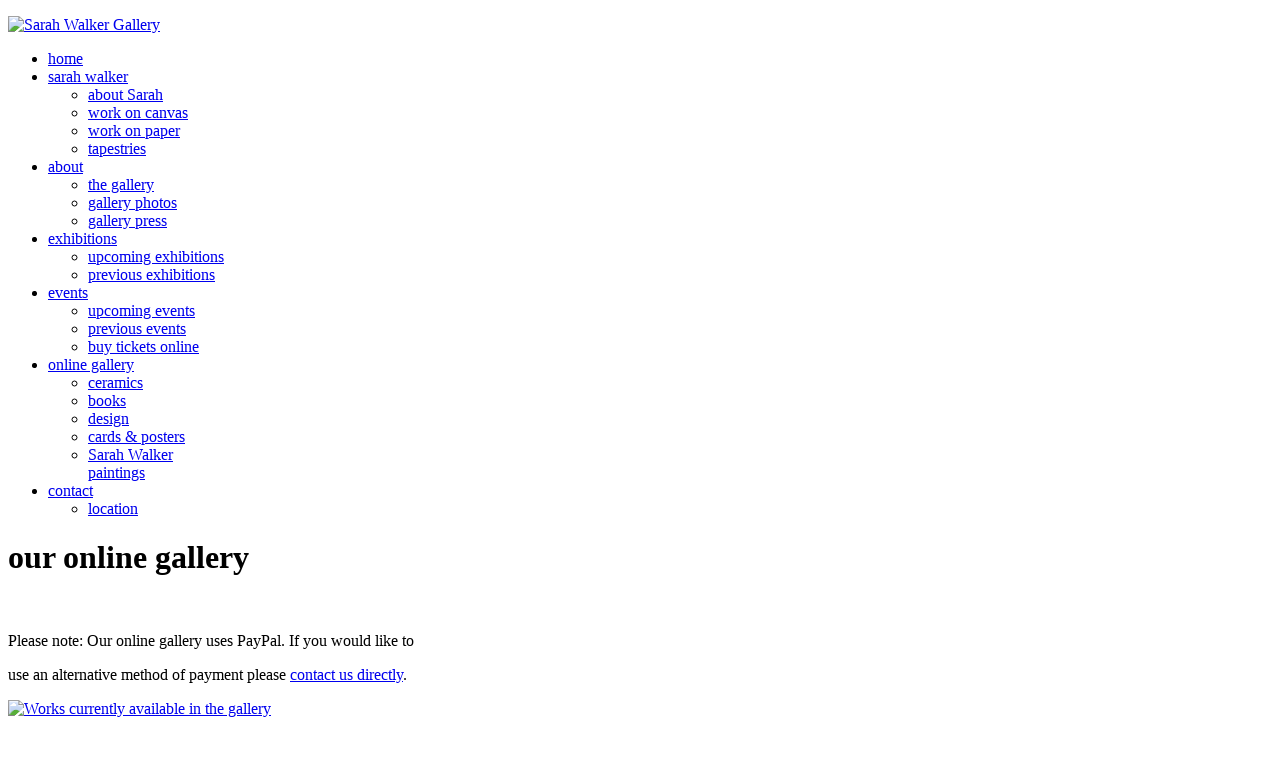

--- FILE ---
content_type: text/html; charset=utf-8
request_url: https://sarahwalkergallery.com/vm-front/manufacturer/chloe-dowds/gallery/all/by,pc.ordering,product_name?keyword=
body_size: 27798
content:
<!doctype html>
<html xml:lang="en-gb" lang="en-gb" >
<head>
		<meta name="viewport" content="width=device-width, initial-scale=1.0">
		
    <base href="https://sarahwalkergallery.com/vm-front/manufacturer/chloe-dowds/gallery/all/by,pc.ordering,product_name" />
	<meta http-equiv="content-type" content="text/html; charset=utf-8" />
	<meta name="title" content="all pieces" />
	<meta name="description" content="all pieces. Read more" />
	<meta name="generator" content="MYOB" />
	<title>all pieces</title>
	<link href="https://sarahwalkergallery.com/vm-front/manufacturer/chloe-dowds/gallery/all" rel="canonical" />
	<link href="/templates/gantry/favicon.ico" rel="shortcut icon" type="image/vnd.microsoft.icon" />
	<link href="/components/com_virtuemart/assets/css/vm-ltr-common.css?vmver=c87f27a5" rel="stylesheet" type="text/css" />
	<link href="/components/com_virtuemart/assets/css/vm-ltr-site.css?vmver=c87f27a5" rel="stylesheet" type="text/css" />
	<link href="/components/com_virtuemart/assets/css/jquery.fancybox-1.3.4.css?vmver=c87f27a5" rel="stylesheet" type="text/css" />
	<link href="/plugins/system/jce/css/content.css?9514af650b6c6791518f735d0881b45c" rel="stylesheet" type="text/css" />
	<link href="/templates/gantry/css-compiled/menu-675c761f1dd48561213e0f16e33cdbcb.css" rel="stylesheet" type="text/css" />
	<link href="/libraries/gantry/css/grid-responsive.css" rel="stylesheet" type="text/css" />
	<link href="/templates/gantry/css-compiled/bootstrap.css" rel="stylesheet" type="text/css" />
	<link href="/templates/gantry/css-compiled/master-ccdc829c4d0653cebc7251801a4c0b63.css" rel="stylesheet" type="text/css" />
	<link href="/templates/gantry/css-compiled/mediaqueries.css" rel="stylesheet" type="text/css" />
	<link href="/modules/mod_jbcookies/assets/css/jbcookies.css?9514af650b6c6791518f735d0881b45c" rel="stylesheet" type="text/css" />
	<style type="text/css">

	</style>
	<script type="application/json" class="joomla-script-options new">{"csrf.token":"a0bef787a227a093959e64919b7bfc87","system.paths":{"root":"","base":""}}</script>
	<script src="/media/system/js/mootools-core.js?9514af650b6c6791518f735d0881b45c" type="text/javascript"></script>
	<script src="/media/system/js/core.js?9514af650b6c6791518f735d0881b45c" type="text/javascript"></script>
	<script src="/media/system/js/mootools-more.js?9514af650b6c6791518f735d0881b45c" type="text/javascript"></script>
	<script src="/media/jui/js/jquery.min.js?9514af650b6c6791518f735d0881b45c" type="text/javascript"></script>
	<script src="/media/jui/js/jquery-noconflict.js?9514af650b6c6791518f735d0881b45c" type="text/javascript"></script>
	<script src="/media/jui/js/jquery-migrate.min.js?9514af650b6c6791518f735d0881b45c" type="text/javascript"></script>
	<script src="//ajax.googleapis.com/ajax/libs/jqueryui/1.9.2/jquery-ui.min.js?vmver=1.9.2" type="text/javascript"></script>
	<script src="/components/com_virtuemart/assets/js/jquery.ui.autocomplete.html.js" type="text/javascript"></script>
	<script src="/components/com_virtuemart/assets/js/jquery.noconflict.js" async="async" type="text/javascript"></script>
	<script src="/components/com_virtuemart/assets/js/vmsite.js?vmver=c87f27a5" type="text/javascript"></script>
	<script src="/components/com_virtuemart/assets/js/fancybox/jquery.fancybox-1.3.4.pack.js?vmver=1.3.4" type="text/javascript"></script>
	<script src="/components/com_virtuemart/assets/js/vmprices.js?vmver=c87f27a5" type="text/javascript"></script>
	<script src="/components/com_virtuemart/assets/js/dynupdate.js?vmver=c87f27a5" type="text/javascript"></script>
	<script src="/libraries/gantry/js/browser-engines.js" type="text/javascript"></script>
	<script src="/templates/gantry/js/rokmediaqueries.js" type="text/javascript"></script>
	<script src="/modules/mod_roknavmenu/themes/default/js/rokmediaqueries.js" type="text/javascript"></script>
	<script src="/modules/mod_roknavmenu/themes/default/js/sidemenu.js" type="text/javascript"></script>
	<script src="/modules/mod_virtuemart_cart/assets/js/update_cart.js?vmver=c87f27a5" type="text/javascript"></script>
	<script type="text/javascript">
//<![CDATA[ 
if (typeof Virtuemart === "undefined"){
	var Virtuemart = {};}
var vmSiteurl = 'https://sarahwalkergallery.com/' ;
Virtuemart.vmSiteurl = vmSiteurl;
var vmLang = '&lang=en';
Virtuemart.vmLang = vmLang; 
var vmLangTag = 'en';
Virtuemart.vmLangTag = vmLangTag;
var Itemid = '&Itemid=159';
Virtuemart.addtocart_popup = "1" ; 
var vmCartError = Virtuemart.vmCartError = "There was an error while updating your cart.";
var usefancy = true; //]]>

	</script>
</head>
<body  class="logo-type-gantry headerstyle-dark font-family-helvetica font-size-is-default menu-type-dropdownmenu menu-dropdownmenu-position-header-b layout-mode-responsive col12">
        <header id="rt-top-surround">
						<div id="rt-header">
			<div class="rt-container">
				<div class="rt-grid-3 rt-alpha">
            <div class="rt-block logo-block">
            <a href="/" id="rt-logo"></a>
        </div>
        
           <div class="rt-block rl-ielogo">
           	<div class="module-surround">
	           		                	<div class="module-content">
	                		

<div class="customrl-ielogo"  >
	<p><a href="/"><img src="/images/sitefiles/logo-l.png" alt="Sarah Walker Gallery" width="216" height="18" class="rl-ielogopic" /></a></p></div>
	                	</div>
                	</div>
           </div>
	
</div>
<div class="rt-grid-9 rt-omega">
    	<div class="rt-block menu-block">
		<div class="gf-menu-device-container responsive-type-panel"></div>
<ul class="gf-menu l1 " >
                    <li class="item101" >

            <a class="item" href="/"  >

                                home                            </a>


                    </li>
                            <li class="item190 parent" >

            <a class="item" href="/sarah-walker"  >

                                sarah walker                                <span class="border-fixer"></span>
                            </a>


            
                                    <div class="dropdown columns-1 " style="width:180px;">
                                                <div class="column col1"  style="width:180px;">
                            <ul class="l2">
                                                                                                                    <li class="item147" >

            <a class="item" href="/sarah-walker/sarah-walker"  >

                                about Sarah                            </a>


                    </li>
                                                                                                                                                                <li class="item193" >

            <a class="item" href="/sarah-walker/work-on-canvas"  >

                                work on canvas                            </a>


                    </li>
                                                                                                                                                                <li class="item194" >

            <a class="item" href="/sarah-walker/work-on-paper"  >

                                work on paper                            </a>


                    </li>
                                                                                                                                                                <li class="item382" >

            <a class="item" href="/sarah-walker/tapestries"  >

                                tapestries                            </a>


                    </li>
                                                                                                        </ul>
                        </div>
                                            </div>

                                    </li>
                            <li class="item127 parent" >

            <a class="item" href="/about"  >

                                about                                <span class="border-fixer"></span>
                            </a>


            
                                    <div class="dropdown columns-1 " style="width:180px;">
                                                <div class="column col1"  style="width:180px;">
                            <ul class="l2">
                                                                                                                    <li class="item146" >

            <a class="item" href="/about/the-gallery"  >

                                the gallery                            </a>


                    </li>
                                                                                                                                                                <li class="item160" >

            <a class="item" href="/about/gallery-photos"  >

                                gallery photos                            </a>


                    </li>
                                                                                                                                                                <li class="item210" >

            <a class="item" href="/about/gallery-press"  >

                                gallery press                            </a>


                    </li>
                                                                                                        </ul>
                        </div>
                                            </div>

                                    </li>
                            <li class="item128 parent" >

            <a class="item" href="/exhibitions"  >

                                exhibitions                                <span class="border-fixer"></span>
                            </a>


            
                                    <div class="dropdown columns-1 " style="width:180px;">
                                                <div class="column col1"  style="width:180px;">
                            <ul class="l2">
                                                                                                                    <li class="item129" >

            <a class="item" href="/exhibitions/upcoming-exhibitions"  >

                                upcoming exhibitions                            </a>


                    </li>
                                                                                                                                                                <li class="item130" >

            <a class="item" href="/exhibitions/previous-exhibitions"  >

                                previous exhibitions                            </a>


                    </li>
                                                                                                        </ul>
                        </div>
                                            </div>

                                    </li>
                            <li class="item131 parent" >

            <a class="item" href="/events"  >

                                events                                <span class="border-fixer"></span>
                            </a>


            
                                    <div class="dropdown columns-1 " style="width:180px;">
                                                <div class="column col1"  style="width:180px;">
                            <ul class="l2">
                                                                                                                    <li class="item132" >

            <a class="item" href="/events/upcoming-events"  >

                                upcoming events                            </a>


                    </li>
                                                                                                                                                                <li class="item133" >

            <a class="item" href="/events/previous-events"  >

                                previous events                            </a>


                    </li>
                                                                                                                                                                <li class="item208" >

            <a class="item" href="/events/buy-tickets-online"  >

                                buy tickets online                            </a>


                    </li>
                                                                                                        </ul>
                        </div>
                                            </div>

                                    </li>
                            <li class="item136 parent" >

            <a class="item" href="/shop"  >

                                online gallery                                <span class="border-fixer"></span>
                            </a>


            
                                    <div class="dropdown columns-1 " style="width:180px;">
                                                <div class="column col1"  style="width:180px;">
                            <ul class="l2">
                                                                                                                    <li class="item164" >

            <a class="item" href="/shop/ceramics"  >

                                ceramics                            </a>


                    </li>
                                                                                                                                                                <li class="item410" >

            <a class="item" href="/shop/books"  >

                                books                            </a>


                    </li>
                                                                                                                                                                <li class="item165" >

            <a class="item" href="/shop/design"  >

                                design                            </a>


                    </li>
                                                                                                                                                                <li class="item166" >

            <a class="item" href="/shop/cards-posters"  >

                                cards &amp; posters                            </a>


                    </li>
                                                                                                                                                                <li class="item381" >

            <a class="item" href="/shop/sarah-walker-paintings-online"  >

                                Sarah Walker paintings                            </a>


                    </li>
                                                                                                        </ul>
                        </div>
                                            </div>

                                    </li>
                            <li class="item137 parent" >

            <a class="item" href="/contact"  >

                                contact                                <span class="border-fixer"></span>
                            </a>


            
                                    <div class="dropdown columns-1 " style="width:180px;">
                                                <div class="column col1"  style="width:180px;">
                            <ul class="l2">
                                                                                                                    <li class="item135" >

            <a class="item" href="/contact/location"  >

                                location                            </a>


                    </li>
                                                                                                        </ul>
                        </div>
                                            </div>

                                    </li>
            </ul>		<div class="clear"></div>
	</div>
	
</div>
				<div class="clear"></div>
			</div>
		</div>
			</header>
		    <div id="rt-drawer">
        <div class="rt-container">
                        <div class="clear"></div>
        </div>
    </div>
    		<div id="rt-transition">
		<div id="rt-mainbody-surround">
						<div id="rt-feature">
				<div class="rt-container">
					<div class="rt-grid-12 rt-alpha rt-omega">
               <div class="rt-block  rl-mod-topphoto rl-tp-shop">
           	<div class="module-surround">
	           		                	<div class="module-content">
	                		

<div class="custom rl-mod-topphoto rl-tp-shop"  >
	<h1>our online gallery</h1></div>
	                	</div>
                	</div>
           </div>
	
</div>
					<div class="clear"></div>
				</div>
			</div>
																					<div class="rt-container">
		    		          
<div id="rt-main" class="sa3-mb9">
                <div class="rt-container">
                    <div class="rt-grid-9 rt-push-3">
                                                						<div class="rt-block">
	                        <div id="rt-mainbody">
								<div class="component-content">
	                            	 <div class="category-view"> </div>

<!-- end browse-view -->
<script   id="ready.vmprices-js" type="text/javascript" >//<![CDATA[ 
jQuery(document).ready(function($) {

		Virtuemart.product($("form.product"));
}); //]]>
</script><script   id="updDynamicListeners-js" type="text/javascript" >//<![CDATA[ 
jQuery(document).ready(function() { // GALT: Start listening for dynamic content update.
	// If template is aware of dynamic update and provided a variable let's
	// set-up the event listeners.
	//if (Virtuemart.container)
		Virtuemart.updateDynamicUpdateListeners();

}); //]]>
</script><script   id="vm-hover-js" type="text/javascript" >//<![CDATA[ 
jQuery(document).ready(function () {
	jQuery('.orderlistcontainer').hover(
		function() { jQuery(this).find('.orderlist').stop().show()},
		function() { jQuery(this).find('.orderlist').stop().hide()}
	)
}); //]]>
</script>
								</div>
	                        </div>
						</div>
                                                                        <div id="rt-content-bottom">
                            <div class="rt-grid-9 rt-alpha rt-omega">
               <div class="rt-block  rl-mod-paypalnotice">
           	<div class="module-surround">
	           		                	<div class="module-content">
	                		

<div class="custom rl-mod-paypalnotice"  >
	<p>&nbsp;</p>
<p>Please note: Our online gallery uses PayPal. If you would like to</p>
<p>use an alternative method of payment please <a href="/contact">contact us directly</a>.</p></div>
	                	</div>
                	</div>
           </div>
	
</div>
                        </div>
                                            </div>
                                <div class="rt-grid-3 rt-pull-9">
                <div id="rt-sidebar-a">
                               <div class="rt-block  rl-title hidden-phone">
           	<div class="module-surround">
	           		                	<div class="module-content">
	                		

<div class="custom rl-title hidden-phone"  >
	<p><a href="/shop"><img class="rl-titletext1" src="/images/sitefiles/title_works.png" alt="Works currently available in the gallery" width="144" height="39" /></a></p></div>
	                	</div>
                	</div>
           </div>
	           <div class="rt-block ">
           	<div class="module-surround">
	           				<div class="module-title">
	                		<h2 class="title">Cart</h2>
			</div>
	                		                	<div class="module-content">
	                		
<!-- Virtuemart 2 Ajax Card -->
<div class="vmCartModule " id="vmCartModule">

	<div class="total" style="float: right;">
			</div>

<div class="total_products">Cart empty</div>
<div class="show_cart">
	</div>
<div style="clear:both;"></div>
<div class="payments-signin-button" ></div><noscript>
Please wait</noscript>
</div>

	                	</div>
                	</div>
           </div>
	           <div class="rt-block ">
           	<div class="module-surround">
	           		                	<div class="module-content">
	                		

<div class="custom"  >
	</div>
	                	</div>
                	</div>
           </div>
	
                </div>
            </div>

                    <div class="clear"></div>
                </div>
            </div>
		    	</div>
											</div>
	</div>
			<footer id="rt-footer-surround">
				<div id="rt-footer">
			<div class="rt-container">
				<div class="rt-grid-3 rt-alpha">
               <div class="rt-block ">
           	<div class="module-surround">
	           				<div class="module-title">
	                		<h2 class="title">Contact Us</h2>
			</div>
	                		                	<div class="module-content">
	                		

<div class="custom"  >
	<h4>Address</h4>
<p>Sarah Walker Gallery<br />The Pier<br />Castletownbere<br />Co. Cork, P75 R984</p>
<h4>Telephone</h4>
<p>+353 (0)27 70387&nbsp; &nbsp; &nbsp; &nbsp;</p>
<h4>Mobile</h4>
<p>+ 353 (0) 86 890 2338</p>
<h4>Email</h4>
<p><a href="mailto:info@sarahwalkergallery.com">sarahwalkergallery@gmail.com</a><a href="mailto:info@sarahwalkergallery.com"></a></p>
<p>Gallery exhibitions and events continue with the suppport of:</p>
<p><img src="/images/CCClogo56_0.jpg" alt="" /></p></div>
	                	</div>
                	</div>
           </div>
	
</div>
<div class="rt-grid-3">
               <div class="rt-block ">
           	<div class="module-surround">
	           				<div class="module-title">
	                		<h2 class="title">Opening Hours</h2>
			</div>
	                		                	<div class="module-content">
	                		

<div class="custom"  >
	<h4>Open every day by appointment.</h4>
<p><span style="background-color: transparent;">Come in when the door is open or by appointment, please call 086 8902338 or email <a href="mailto:sarahwalkergallery@gmail.com">sarahwalkergallery@gmail.com</a> to visit.</span></p>
<p>The gallery is open most days, but it's a good idea to get in touch before you travel to avoid disappointment.</p>
<h4>Online Purchase Available</h4>
<p class="icon-facebook">&nbsp;Find us on <a href="https://www.facebook.com/">Faceboo</a>k, <a href="https://www.instagram.com/sarahwalkergallery/?hl=en">Instagram</a>&nbsp;, <a href="https://www.linkedin.com/in/sarahwalkergallery">Linked In</a>&nbsp;and <a href="https://twitter.com/SarahWalkerGall?cn=bWVudGlvbg==&amp;refsrc=email">Twitter</a>&nbsp;</p></div>
	                	</div>
                	</div>
           </div>
	
</div>
<div class="rt-grid-3">
               <div class="rt-block ">
           	<div class="module-surround">
	           				<div class="module-title">
	                		<h2 class="title">Sarah Walker</h2>
			</div>
	                		                	<div class="module-content">
	                		

<div class="custom"  >
	<p>For more information about Sarah Walker, including a biography and images of works, please visit Sarah's web site <a href="http://www.sarahwalker.ie/" target="_blank">www.sarahwalker.ie</a>.</p>
<p>Sarah also manages the well known holiday home in Beara "Bothar Bui" designed by her father Robin Walker.</p>
<p>If you are interested in staying there see <a href="http://www.botharbui.com">www.botharbui.com</a>&nbsp;</p></div>
	                	</div>
                	</div>
           </div>
	
</div>
<div class="rt-grid-3 rt-omega">
               <div class="rt-block ">
           	<div class="module-surround">
	           				<div class="module-title">
	                		<h2 class="title">submissions</h2>
			</div>
	                		                	<div class="module-content">
	                		

<div class="custom"  >
	<p><a style="line-height: 1.3em;" href="/submissions">Click here</a><span style="line-height: 1.3em;"> for more information about submissions.</span></p></div>
	                	</div>
                	</div>
           </div>
	           <div class="rt-block ">
           	<div class="module-surround">
	           				<div class="module-title">
	                		<h2 class="title">Our Newsletter</h2>
			</div>
	                		                	<div class="module-content">
	                		

<div class="custom"  >
	<p>Sign up for our newsletter to keep informed of upcoming exhibitions, events and more.</p>
<p><a href="/our-newsletter" class="readmore">Sign up...</a></p>
<p>&nbsp;</p></div>
	                	</div>
                	</div>
           </div>
	           <div class="rt-block ">
           	<div class="module-surround">
	           		                	<div class="module-content">
	                		

<div class="custom"  >
	<p><a href="/privacy-statement">privacy</a></p>
<p><a href="/cookie-policy">cookies</a></p></div>
	                	</div>
                	</div>
           </div>
	
</div>
				<div class="clear"></div>
			</div>
		</div>
						<div id="rt-copyright">
			<div class="rt-container">
				<div class="rt-grid-12 rt-alpha rt-omega">
               <div class="rt-block ">
           	<div class="module-surround">
	           		                	<div class="module-content">
	                		

<div class="custom"  >
	<p style="text-align: center;"><img src="/images/sitefiles/logolarge-swg2.png" alt="Sarah Walker Gallery" width="2357" height="47" /></p></div>
	                	</div>
                	</div>
           </div>
	           <div class="rt-block  rl-mod-jbcookies">
           	<div class="module-surround">
	           		                	<div class="module-content">
	                		<!--googleoff: all-->
	<!-- Template Default bootstrap -->
	<div class="jb-cookie bottom black blue  rl-mod-jbcookies robots-noindex robots-nofollow robots-nocontent" style="display: none;">
		<!-- BG color -->
		<div class="jb-cookie-bg black"></div>
	    
		<p class="jb-cookie-title">This website uses cookies</p>
		<p>More information about the cookies we use - 												<a href="/cookie-policy">Learn more</a>
									</p>
		<div class="jb-accept btn blue">Hide this message</div>
	</div>
	
	
<!--googleon: all--><script type="text/javascript">
    jQuery(document).ready(function () { 
    	function setCookie(c_name,value,exdays,domain) {
			if (domain != '') {domain = '; domain=' + domain}

			var exdate=new Date();
			exdate.setDate(exdate.getDate() + exdays);
			var c_value=escape(value) + ((exdays==null) ? "" : "; expires="+exdate.toUTCString()) + "; path=/" + domain;

			document.cookie=c_name + "=" + c_value;
		}

		var $jb_cookie = jQuery('.jb-cookie'),
			cookieValue = document.cookie.replace(/(?:(?:^|.*;\s*)jbcookies\s*\=\s*([^;]*).*$)|^.*$/, "$1");

		if (cookieValue === '') { // NO EXIST
			$jb_cookie.delay(1000).slideDown('fast');
				}

		jQuery('.jb-accept').click(function() {
			setCookie("jbcookies","yes",1,"");
			$jb_cookie.slideUp('slow');
					});

		jQuery('.jb-decline').click(function() {
			jQuery('.jb-cookie-decline').fadeOut('slow', function() {
							});
			setCookie("jbcookies","",0,"");
			$jb_cookie.delay(1000).slideDown('fast');
		});
    });
</script>
	                	</div>
                	</div>
           </div>
	
</div>
				<div class="clear"></div>
			</div>
		</div>
			</footer>
				</body>
</html>
